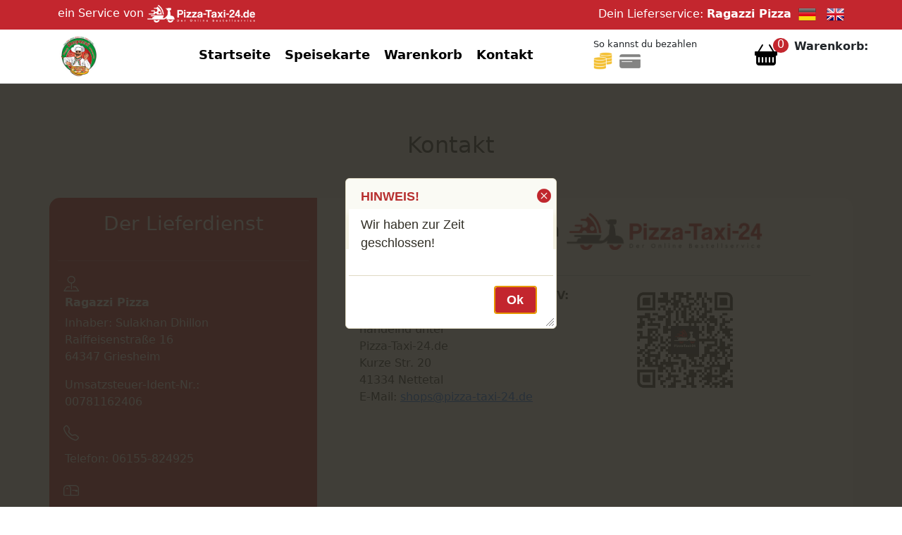

--- FILE ---
content_type: text/html; charset=iso-8859-1
request_url: https://ragazzi-pizza.de/kontakt.php?lang=de&kid=&stoken=
body_size: 7894
content:
<!DOCTYPE html>
<html lang="de">
<head>
<meta http-equiv="Content-Type" content="text/html; charset=iso-8859-1" /><link rel="manifest" href="/site.webmanifest"><link rel="canonical" href="https://ragazzi-pizza.de/kontakt.php" /><meta name="robots" content="index,follow" /><meta name="description" content="Ragazzi Pizza Sulakhan Dhillon Raiffeisenstraße 16 64347 Griesheim ein Service von Pizza-Taxi-24.de." /><meta name="keywords" content="Ragazzi Pizza,64347,Griesheim,Pizza Taxi 24" /><meta name="page-topic" content="Gastronomie" />
<meta name="viewport" content="width=device-width, initial-scale=1">
<script type="application/ld+json">
    {
      "@context": "https://schema.org",
      "@type": "Organization",
      "url": "https://www.ragazzi-pizza.de",
      "logo": "https://www.pizza-taxi-24.de/shoplogos/681/RagazziLogo.png"
    }
    </script>
<link rel="stylesheet" href="https://www.pizza-taxi-24.de/basket/jquery/jquery-ui.custom.css" type="text/css" media="all" />
<script src="https://www.pizza-taxi-24.de/basket/jquery/jquery.min.js" type="text/javascript"></script>
<script src="https://www.pizza-taxi-24.de/basket/jquery/jquery-ui.custom.min.js" type="text/javascript"></script><link rel="icon" href="https://www.pizza-taxi-24.de/images/favicon-ti.ico" type="image/x-icon"><link rel="stylesheet" href="https://www.pizza-taxi-24.de/bootstrap510/css/bootstrap.css" type="text/css" /><script src="https://www.pizza-taxi-24.de/bootstrap510/js/bootstrap.bundle.min.js"></script><link rel="stylesheet" href="https://www.pizza-taxi-24.de/basket/css/bootstrap_icons.css" type="text/css" media="all" ><link rel="stylesheet" href="https://www.pizza-taxi-24.de/css/jsdelivr_bootstrap.css" type="text/css" /><link rel="stylesheet" href="https://www.pizza-taxi-24.de/bootstrap510/css/my-bootstrap.css" type="text/css" /><link rel="stylesheet" type="text/css" href="https://www.pizza-taxi-24.de/basket/shop/style.css" /><title>Ragazzi Pizza Griesheim</title><div id = "hinweisinfo" title = "HINWEIS!">
				<p>Wir haben zur Zeit geschlossen!</p>
				</div><script>
				  $(function() {
					$( "#hinweisinfo" ).dialog({
					  modal: true,
					  buttons: {
						Ok: function() {
						  $( this ).dialog( "close" );
						}
					  }
					});
				  });
				  </script></head><body>
<div class="sticky-lg-top">
 
<div class="topheader pb-1 sticky-lg-top">
	<div class="container">
		<div class="row">
			<div class="col-sm-6 py-1 mobilenon">
				<a href="https://www.pizza-taxi-24.de" target="blank">ein Service von <img src="https://www.pizza-taxi-24.de/images/roller-pt24.png" alt="Logo Pizza-Taxi-24.de" title="Pizza-Taxi-24.de" style="max-height:25px;"/> <span class="logotitle"></span></a>
			</div>
			
			<div class="col-sm-6 pt-2 webnon">
				<a href="https://www.pizza-taxi-24.de/app" target="blank">zur&uuml;ck nach <img src="https://www.pizza-taxi-24.de/images/roller-pt24.png" alt="Logo Pizza-Taxi-24.de" title="Pizza-Taxi-24.de" style="max-height:25px;"/> <span class="logotitle"></span></a>
			</div>
		
			<div class="col-sm-6 pt-2 mobilenon text-end">
				Dein Lieferservice: <span class="text-nowrap"><b>Ragazzi Pizza</b>&nbsp; 
				  	  <a href="?lang=de&kid=&stoken="><img src="https://www.pizza-taxi-24.de/basket/shop/german.png" class="lang-icon" alt="Deutsch" title="Deutsch" style="max-height:25px;"/></a>    &nbsp;
					  <a href="?lang=en&kid=&stoken="><img src="https://www.pizza-taxi-24.de/basket/shop/english.png" class="lang-icon" alt="Englisch" title="Englisch" style="max-height:25px;"/></a>
				 </span>
			</div>
		</div>
	</div>
</div>
 
	<div class="container" id="desktop-header">
		<div class="row py-2">
			<div class="col-md-2 align-middle">
				<img src="https://www.pizza-taxi-24.de/shoplogos/681/RagazziLogo.png" class="img-fluid logosize" alt="Ragazzi Pizza" title="Logo Ragazzi Pizza" />
			</div>
			<div class="col-md-6 align-middle pt-1">
				<div id="navi">
					<div class="topnav" id="myTopnav">
  	<a href="index.php">Startseite</a>  	<a href="karte.php">Speisekarte</a>  	<a href="korb.php">Warenkorb</a>  	<a href="kontakt.php">Kontakt</a>    <a href="javascript:void(0);" class="icon" onclick="myFunction('myTopnav')"><i class="bi bi-list topnavopener"></i></a>
</div>				</div>
			</div>
			
			<div class="col-md-2 align-middle">
			<span style="font-size:0.8em;">So kannst du bezahlen</span><br>
				<img src="https://www.pizza-taxi-24.de/images/icon-barzahlen.png" class="rounded-start" alt="Barzahlen" style="max-height: 25px;">&nbsp;
								 
					<img src="https://www.pizza-taxi-24.de/images/Icon-Kartenzahlung.png" class="img-fluid rounded-start" alt="EC-Karte" style="max-height: 25px;">
											</div>
		
			<div class="col-md-2 align-middle pt-1">
				<div class="row">
				    	
						<div class="col-6 text-end topbasket"><a href="korb.php" aria-label="Warenkorb anzeigen"><i class="bi bi-basket-fill headerbasket"></i></a><span class="numberCircle" id="warenkorbmenge"></span></div>
						
					<div class="col-6"><b>Warenkorb:</b><br><span class="col-4 text-nowrap" id="warenkorbwert"></span></div>
				</div>
			</div>
		</div>
	</div>
	<hr class="headerhr">
	<div class="container" id="mobile-header">
		<div class="row mt-2">
			<div class="col-md-3 align-middle">
				<div class="row">
					<div class="col-4"><img src="https://www.pizza-taxi-24.de/shoplogos/681/RagazziLogo.png" class="img-fluid logosize" alt="Logo" title="Logo Ragazzi Pizza" /></div>
					
					
					<div class="col-4" style="text-align:right;">
					<span style="font-size:0.6em;">So kannst du bezahlen</span><br>
					<img src="https://www.pizza-taxi-24.de/images/icon-barzahlen.png" class="rounded-start" alt="Barzahlen" style="max-height: 25px;">&nbsp;
								 
					<img src="https://www.pizza-taxi-24.de/images/Icon-Kartenzahlung.png" class="img-fluid rounded-start" alt="EC-Karte" style="max-height: 25px;">
													
					</div>
						
						<div class="col-3 text-end topbasket" style="float:right;"><a href="korb.php" alt="Warenkorb"><i class="bi bi-basket headerbasket"></i></a><span class="numberCircle" id="m-warenkorbmenge"></span></div>
										</div>
				</div>
			</div>
			<div class="col-md-8 align-middle pt-1">
				<div id="m-navi">
					<div class="topnav" id="myMobileTopnav">
  	<a href="index.php">Startseite</a>  	<a href="karte.php">Speisekarte</a>  	<a href="korb.php">Warenkorb</a>  	<a href="kontakt.php">Kontakt</a>    <a href="javascript:void(0);" class="icon" onclick="myFunction('myMobileTopnav')"><i class="bi bi-list topnavopener"></i></a>
</div>				</div>
			</div>
		</div>
	</div>
	<!-- <hr class="headerhr"> -->
	<script>
	$(document).ready(function(){
		if( $('#rightcol').length )      
		{
			$("#sidebox-opener").css("cursor","pointer" );
			
		 	// To slide something leftwards into show,
			// with a delay of 1000 msec
			$("#sidebox-opener").click(function () {
			      $("#rightcol").show("slide", { direction: "right" }, 1000);
			      jqSetSideBasketShowStatus(1);
			});
			/*
			if( == 1)
			{
				$("#rightcol").show();
			};*/
		}
	});
	</script></div>
<div id="site">
	<div class="sitekontakt">
	<div class="container">
		<div class="row mt-5">
			<div class="col-12 text-center">
				<h2>Kontakt</h2>
			</div>
		</div>
	</div>
	
	<div class="container contactinfo">
		<div class="row mt-5">
			<div class="col-sm-4 firstfield">
				<div class="text-center"><h3>Der Lieferdienst</h3></div>
				<hr>
				<div class="card mb-3" style="max-width: 540px;">
				  <div class="row g-0">
				    <div class="col-md-2 ms-2">
				      <i class="bi bi-pin-map"></i>
				    </div>
				    <div class="col-md-10">
				      <div class="card-body">
				        <h5 class="card-title">Ragazzi Pizza</h5>
				        <p class="card-text">Inhaber: Sulakhan Dhillon<br>Raiffeisenstraße 16<br>64347 Griesheim<br></p>
				        <p class="card-text">Umsatzsteuer-Ident-Nr.: 00781162406</p>												
				      </div>
				    </div>
				  </div>
				</div>
				<div class="card mb-3" style="max-width: 540px;">
				  <div class="row g-0">
				    <div class="col-md-2 ms-2">
				      <i class="bi bi-telephone"></i>
				    </div>
				    <div class="col-md-10">
				      <div class="card-body">
				        <p class="card-text pt-2">Telefon: 06155-824925</strong></p>
				      </div>
				    </div>
				  </div>
				</div>
				
								<div class="card mb-3" style="max-width: 540px;">
				  <div class="row g-0">
				    <div class="col-md-2 ms-2">
				      <i class="bi bi-mailbox"></i>
				    </div>
				    <div class="col-md-10">
				      <div class="card-body">
				        <p class="card-text pt-2">E-Mail: dhillons@hotmail.de</p>
				      </div>
				    </div>
				  </div>
				</div>
							</div>
			
			<div class="col-sm-8 kontakttab">
				<div class="text-center px-5"><h3>ein Service von <a href="https://www.Pizza-Taxi-24.de" target="blank"><img src="https://www.pizza-taxi-24.de/images/headerlogo-pt24.png" alt="Pizza-Taxi-24.de" height="54px" border="0"></a></h3><hr></div>
				<div class="row px-5">
					<div class="col-sm-7 mb-3">
						<b>Verantwortlich gemäß § 55 RStV:</b><br>
						Sandra von Hecken<br>
						handelnd unter <br>Pizza-Taxi-24.de<br>
						Kurze Str. 20<br>
						41334 Nettetal<br>
						E-Mail: <a href="mailto:shops@pizza-taxi-24.de?subject=Ragazzi PizzaPT24-681&body=per E-Mail NUR Kontaktaufnahme mit Pizza-Taxi-24.de%0D%0A%0D%0ANICHT mit dem Lieferdienst.%0D%0A%0D%0ABitte wenden Sie sich bei Bestellrückfragen direkt telefonisch (06155-824925) an Ihren Lieferdienst!">shops@pizza-taxi-24.de</a>
					</div>
					<div class="col-sm-5">
						<a href="https://qrcode.appack.de/Pizza-Taxi-24"><img src="https://www.pizza-taxi-24.de/images/qr-codePT24.png" alt="QR pizza-taxi-24" style="max-width:150px"></a>
					</div>
				</div>
			</div>
		</div>
	</div>
	
	

	<div class="container">
		<div class="row mt-5">
			<div class="col-12 text-center">
				<hr class="row mb-5">
				<b>Online-Streitbeilegung gemäß Art. 14 Abs. 1 ODR-VO:</b> <br>Die Europäische Kommission stellt eine Plattform zur Online-Streitbeilegung (OS) bereit, die Sie unter <a href="http://ec.europa.eu/consumers/odr/" target="_blank" rel="nofollow" >https://ec.europa.eu/consumers/odr/</a> finden.
			</div>
		</div>
	</div>
	
	
	<div class="container">
		<div class="row mt-5">
			<div class="col-12">
				<center><font size="-1">
B247526810 - ©PantherMedia / Milkos
</font></center>			</div>
		</div>
	</div>
	</div>
</div>

	
<div class="footer mt-4">
	<div class="container">
		<div class="row mt-5">
			<div class="col-lg-3 my-5">
				<h3>Kontakt</h3>
				<hr>
				<div class="card mb-3" style="max-width: 540px;">
				  <div class="row g-0">
				    <div class="col-md-2">
				      <i class="bi bi-pin-map"></i>
				    </div>
				    <div class="col-md-10">
				      <div class="card-body">
				        <h5 class="card-title">Ragazzi Pizza</h5>
				        <p class="card-text">Inhaber: Sulakhan Dhillon<br>Raiffeisenstraße 16<br>64347 Griesheim<br></p>
				        <p class="card-text">Umsatzsteuer-Ident-Nr.:<br>00781162406</p>				      </div>
				    </div>
				  </div>
				</div>
				<div class="card mb-3" style="max-width: 540px;">
				  <div class="row g-0">
				    <div class="col-md-2">
				      <i class="bi bi-telephone"></i>
				    </div>
				    <div class="col-md-10">
				      <div class="card-body">
				        <p class="card-text pt-2">Telefon: 06155-824925</p>
				      </div>
				    </div>
				  </div>
				</div>
				
								<div class="card mb-3" style="max-width: 540px;">
				  <div class="row g-0">
				    <div class="col-md-2">
				      <i class="bi bi-mailbox"></i>
				    </div>
				    <div class="col-md-10">
				      <div class="card-body">
				        <p class="card-text pt-2">E-Mail: dhillons@hotmail.de</p>
				      </div>
				    </div>
				  </div>
				</div>
							</div>
		
			<div class="col-lg-4 my-5">
				<h3>Öffnungszeiten</h3>
				<hr>
				<p>
					<table cellspacing="0" cellpadding="0" border="0" class="tbl_offnungszeiten_startseite">

<!--- Anfang Neu -->

<!-- Ende Neu -->
<tr class="tbl_offnungszeiten_select">
	<td align="left" valign="top" class="pe-2">Montag</td>
	<td align="left">
 geschlossen	</td>
</tr>

<tr >
	<td align="left" valign="top" class="pe-2">Dienstag</td>
	<td align="left">
10:30  Uhr  - 14:00  Uhr  <br>16:30  Uhr  - 23:00  Uhr  <br>	</td>
</tr>

<tr >
	<td align="left" valign="top" class="pe-2">Mittwoch</td>
	<td align="left">
10:30  Uhr  - 14:00  Uhr  <br>16:30  Uhr  - 23:00  Uhr  <br>	</td>
</tr>

<tr >
	<td align="left" valign="top" class="pe-2">Donnerstag</td>
	<td align="left">
10:30  Uhr  - 14:00  Uhr  <br>16:30  Uhr  - 23:00  Uhr  <br>	</td>
</tr>

<tr >
	<td align="left" valign="top" class="pe-2">Freitag</td>
	<td align="left">
10:30  Uhr  - 14:00  Uhr  <br>16:30  Uhr  - 23:00  Uhr  <br>	</td>
</tr>

<tr >
	<td align="left" valign="top" class="pe-2">Samstag</td>
	<td align="left">
12:15  Uhr  - 23:00  Uhr  <br>	</td>
</tr>

<tr >
	<td align="left" valign="top" class="pe-2">Sonntag</td>
	<td align="left">
12:15  Uhr  - 23:00  Uhr  <br>	</td>
</tr>

<tr  >
	<td align="left" valign="top" class="pe-2">Feiertag</td>
	<td align="left">
12:15  Uhr  - 23:00  Uhr  	</td>
</tr>

<tr>
	<td colspan="3"><br>In den Zeiten, die mit Abh. gekennzeichnet sind,<br>ist nur Abholung möglich.</td> <!-- Erklärung Abholung -->
</tr>
</table></p>
			</div>
			
			<!--
			<div class="col-lg-2 my-5">
				<h3>Menü</h3>
				<hr>
				<div class="footernav">
					<ul>
					  											  					</ul>
				</div>
			</div>-->
		
			<div class="col-lg-2 my-5">
				<h3>Bestellen per APP</h3>
				<hr>
				<p>Einfacher bestellen mit der APP von <strong>Pizza-Taxi-24.de</strong>
					<br><br><strong>Jetzt herunterladen im:</strong>
				</p>
				<div>
					<a href="https://play.google.com/store/apps/details?id=de.epizzataxi24.android&hl=de&gl=US" target="_blank"><img src="https://www.pizza-taxi-24.de/checkout/shop/google-play.png" width="170px" alt="Google Play" title="Google Play App Store" /></a>
					<br>
					<a href="https://apps.apple.com/us/app/pizza-taxi-24/id933486802" target="_blank"><img src="https://www.pizza-taxi-24.de/checkout/shop/app-store.png" alt="App Store" width="150px" style="margin-left:12px;" title="Apple App Store" /></a>
			    </div>
				
				
			</div>
			
			<div class="col-lg-2 imglayer">
				<img src="https://www.pizza-taxi-24.de/basket/shop/FooterApp.png" alt="" title="" />
			</div>
		</div>
	</div>
</div>
<div class="footerbottomline">	
	<div class="container">
		<div class="row py-2">
			<script type="text/javascript">
function FensterOeffnen (Adresse) {
  MeinFenster = window.open(Adresse, "Zweitfenster", "width=400,height=520,left=100,top=200");
  MeinFenster.focus();
}

// Script für "nach oben Button"
	 jQuery(document).ready(function($){
    $(function(){
       $(window).scroll(function(){
          if ($(this).scrollTop() > 100){
          $('#nachoben').fadeIn();
          } else {
	    $('#nachoben').fadeOut();
	   }
     });
     $('#nachoben').click(function(){
     $('body,html').animate({
     scrollTop: 0
     }, 300);
     return false;
     });
   });
});
</script>

<div align="center">
<span id='copyright'>
<a href="https://www.pizza-taxi-24.de/newsletter/" target="_blank"><strong>NEWSLETTER</strong>
</a>&nbsp;&nbsp;
<a href="https://www.pizza-taxi-24.de/info/hilfe-zur-bestellung.php" target="_blank" title="Hilfe zur Bestellung">Hilfe zur Bestellung</a> - 

<a href="https://www.pizza-taxi-24.de/info/disclaimer.php" target="_blank" title="Disclaimer">Disclaimer</a> - 

<a href="https://www.pizza-taxi-24.de/info/agb.php" target="_blank" title="AGB">AGB</a> - 

<a href="https://www.pizza-taxi-24.de/info/datenschutzbestimmungen.php" target="_blank" title="Datenschutzbestimmungen">Datenschutzbestimmungen</a> - 

<a href="#" onClick="window.open('https://www.ragazzi-pizza.de/kontakt.php', 'Impressum','toolbar=no,location=no,directories=no,status=no,menubar=no,scrollbars=no,resizable=no,copyhistory=no,width=800,height=850')">Impressum</a>
</span>
&nbsp;&nbsp;&nbsp;
Copyright &copy; 2026  Pizza-Taxi-24.de


</div>
<script type="text/javascript">
/* Toggle between adding and removing the "responsive" class to topnav when the user clicks on the icon */
function myFunction(id) {
  var x = document.getElementById(id);
  if (x.className === "topnav") {
    x.className += " responsive";
  } else {
    x.className = "topnav";
  }
}

/***jQuery AJAX Part***/
function jqCheckFormRequiredFields(formData, callback) {
    $.ajax({
        type: 'POST',
        url: 'https://ragazzi-pizza.de/inc/func_jqajax.php?upsi=NjgxUFQyNHNjaHVUWnNpQ2hlUmhlODk3OCFmYjI2LjAxLjIwMjY=',
        data: {
            action: 'ajaxCheckFormRequiredFields',
            formData: formData
        },
        dataType: 'json',
        success: function(response) {
            if (response.formOK === false) {
                $("#msg_mandantory_fields").html(response.err_string);
                $("#bttstatus").val(1);
                var status = false;
            } else {
                $("#msg_mandantory_fields").html("");
                $("#bttstatus").val(0);
                var status = true;
            }

            // Aufruf der Callback-Funktion mit dem Status
            callback(status);
        },
        error: function(xhr, status, error) {
            console.error('Fehler jqCheckFormRequiredFields: Status:' + status + ' - ' + xhr.responseText);
        }
    });
}


function jqChangeDeliverAddress(addrData) {
    $.ajax({
        type: 'POST',
        url: 'https://ragazzi-pizza.de/inc/func_jqajax.php?upsi=NjgxUFQyNHNjaHVUWnNpQ2hlUmhlODk3OCFmYjI2LjAxLjIwMjY=', // Pfad zur func_jqajax.php-Datei
        data: {
            action: 'ajaxChangeDeliverAddress',
            addrData: addrData
        },
        dataType: 'json', // Erwarteter Datentyp der Antwort
        success: function(response) {
            if (response.success) {
                // Erfolgsfall: Seite neu laden
                location.reload();
            } else {
                // Fehlerfall: Hier können Sie eine Fehlermeldung behandeln
                console.error('Fehler bei der Adressaktualisierung: ' + response.error);
            }
        },
        error: function(xhr, status, error) {
            // Hier können Sie Fehlerbehandlung durchführen
            console.error('Fehler jqChangeDeliverAddress: Status:' + status + ' - ' + xhr.responseText);
        }
    });
}


function jqSearchStadt(searchort) {
    $.ajax({
        type: 'POST',
        url: 'https://ragazzi-pizza.de/inc/func_jqajax.php?upsi=NjgxUFQyNHNjaHVUWnNpQ2hlUmhlODk3OCFmYjI2LjAxLjIwMjY=', // Pfad zur func_jqajax.php-Datei
        data: {
            action: 'ajaxSearchStadt',
            searchort: searchort
        },
        dataType: 'json', // Erwarteter Datentyp der Antwort
        success: function(response) {
            if (response.plz_msg) {
                // Anzeige der Ergebnisse im HTML-Element mit der ID "plz_msg"
                $("#plz_msg").html(response.plz_msg);
            }
            // Fügen Sie hier weitere Aktionen hinzu, um die Antwort zu verarbeiten
            // Deaktivierungsfunktion aufrufen (Funktion scheint es nicht zu geben, also auskommentiert)
    		// deactivate_more_button('', '');
        },
        error: function(xhr, status, error) {
            // Hier können Sie Fehlerbehandlung durchführen
            console.error('Fehler jqSearchStadt: Status:' + status + ' - ' + xhr.responseText);
        }
    });
}

function jsUpdateGratisartikel(id, value) {
    $.ajax({
        url: 'https://ragazzi-pizza.de/inc/func_jqajax.php?upsi=NjgxUFQyNHNjaHVUWnNpQ2hlUmhlODk3OCFmYjI2LjAxLjIwMjY=', // Pfad zur PHP-Datei anpassen
        type: 'POST',
        dataType: 'json', // Erwarteter Datentyp der Antwort ist JSON
        data: {
            action: 'ajaxUpdateGratisartikel',
            id: id,
            value: value
        },
        success: function(response) {
            // Verarbeiten Sie die Serverantwort (response) hier
            // Sie können die Antwort in das entsprechende HTML-Element einfügen oder andere Aktionen durchführen
            location.reload(); // Seite neu laden
        },
        error: function(xhr, status, error) {
            // Fehlerbehandlung hier
            console.error('Fehler jsUpdateGratisartikel: Status:' + status + ' - ' + xhr.responseText);
        }
    });
}

function jqMindestbestellwert(val, abholung) {
    $.ajax({
        url: 'https://ragazzi-pizza.de/inc/func_jqajax.php?upsi=NjgxUFQyNHNjaHVUWnNpQ2hlUmhlODk3OCFmYjI2LjAxLjIwMjY=', // Ersetzen Sie 'your_php_file.php' durch den tatsächlichen Pfad zur PHP-Datei
        type: 'POST',
        dataType: 'json', // Erwarteter Datentyp der Antwort ist JSON
        data: {
            action: 'ajaxMindestbestellwert',
            ort: val,
            abholung: abholung
        },
        success: function(response) {
            // Verarbeiten Sie die Serverantwort (response) hier
            // Sie können die Antwort in das entsprechende HTML-Element einfügen
            $('#lieferort').html(response.lieferort);
            $('#taxigeb').html(response.taxigeb);
            $('#div_mindestbestellwert').html(response.div_mindestbestellwert);
        },
        error: function(xhr, status, error) {
            // Fehlerbehandlung hier
            console.error('Fehler jqMindestbestellwert: Status(' + status + ') - ' + xhr.responseText);
        }
    });
}


function jqLoginabc(formData) {
    $.ajax({
        type: "POST",
        url: "https://ragazzi-pizza.de/inc/func_jqajax.php?upsi=NjgxUFQyNHNjaHVUWnNpQ2hlUmhlODk3OCFmYjI2LjAxLjIwMjY=",
        data: {
            action: "ajaxLoginabc",
            formData: formData
        },
        dataType: "json",
        success: function(response) {
            if (response.success) {
                // Erfolgreich eingeloggt, führen Sie hier die entsprechenden Aktionen aus
                $("#addr_id").val(response.addr_id);
                $("#firma").val(response.firma);
                $("#vorname").val(response.vorname);
                $("#name").val(response.name);
                $("#str").val(response.str);
                $("#addzusatz").val(response.addzusatz);
                $("#etage").val(response.etage);
                $("#ort").val(response.ort);
                $("#tel").val(response.tel);
                $("#email").val(response.email);

                // Weitere Verarbeitung hier
                if (response.rabattinfo_style == 'block') {
                    // Rabattinformation anzeigen
                    $("#rabattinfo").css("display", "block");
                }

                if (response.redirect) {
                    // Weiterleitung zur angegebenen URL
                    window.location.href = response.redirect;
                }
                else
                {
                	$("#rabattinfo").val("");
                	$("#msg_frm_login").val("");
                	$("#login_tbl").css("display", "none");
					window.location.href = response.redirect2;
                }
            } else {
                // Fehler beim Einloggen, verarbeiten Sie den Fehler hier
                var errorMsg = response.error;
                // Zeigen Sie die Fehlermeldung im Benutzerinterface an oder führen Sie andere Aktionen aus
                $("#msg_frm_login").html(errorMsg);
            }
        },
        error: function(xhr, textStatus, errorThrown) {
            // Fehler beim Ajax-Aufruf, verarbeiten Sie den Fehler hier
            console.error('Fehler jqLoginabc: Status(' + status + ') - ' + xhr.responseText);
        }
    });
}

function jqSaveForm(formData, link) {
    $.ajax({
        type: 'POST',
        url: 'https://ragazzi-pizza.de/inc/func_jqajax.php?upsi=NjgxUFQyNHNjaHVUWnNpQ2hlUmhlODk3OCFmYjI2LjAxLjIwMjY=', // Pfad zur ajaxSaveForm.php-Datei
        data: {
            action: 'ajaxSaveForm', // Name der Funktion, die Sie aufrufen möchten
            formData: formData, // Übergebene Formulardaten
            link: link // Übergebener Link (optional)
        },
        dataType: 'json', // Erwarteter Datentyp der Antwort
        success: function(response) {
            // Hier können Sie die Antwort verarbeiten
            if (response.redirect) {
                window.location.href = response.redirect; // Weiterleitung
            }
        },
        error: function(xhr, status, error) {
            // Hier können Sie Fehlerbehandlung durchführen
            console.error('Fehler jqSaveForm: Status(' + status + ') - ' + xhr.responseText);
        }
    });
}

function jqSendOrderPaypal(formData) {
    $.ajax({
        type: 'POST',
        url: 'https://ragazzi-pizza.de/inc/func_jqajax.php?upsi=NjgxUFQyNHNjaHVUWnNpQ2hlUmhlODk3OCFmYjI2LjAxLjIwMjY=', // Pfad zur func_jqajax.php-Datei
        data: {
            action: 'ajaxSendOrderPaypal', // Name der Funktion, die Sie aufrufen möchten
            formData: formData // Übergebene Formulardaten
        },
        dataType: 'json', // Erwarteter Datentyp der Antwort
        success: function(response) {
            // Hier können Sie die Antwort verarbeiten
            if (response.redirect) {
                document.getElementById('btn_ord').style.display = "none";
                document.getElementById('btn_ord_active').style.display = "block";
                window.location.href = response.redirect; // Weiterleitung
            } else if (response.error_msg) {
                $('#msg_frm_bestellen').html(response.error_msg); // Verarbeitung bei Fehlermeldung
            } else if (response.alert) {
                // Weitere Verarbeitung bei anderen Fällen
                alert(response.alert);
            }
        },
        error: function(xhr, status, error) {
            // Hier können Sie Fehlerbehandlung durchführen
            console.error('Fehler jqSendOrderPaypal: Status(' + status + ') - ' + xhr.responseText);
            console.error('HTTP-Statuscode: ' + xhr.status);
        }
    });
}


function jqSendOrderStripe(formData){
  $.ajax({
    type: 'POST',
    url: 'https://ragazzi-pizza.de/inc/func_jqajax.php?upsi=NjgxUFQyNHNjaHVUWnNpQ2hlUmhlODk3OCFmYjI2LjAxLjIwMjY=',
    data: {
      action: 'ajaxSendOrderStripe',
      formData: formData
    },
    dataType: 'json',
    success: function(response){
      if (response.redirect) {
        document.getElementById('btn_ord').style.display = "none";
        document.getElementById('btn_ord_active').style.display = "block";
        window.location.href = response.redirect;
      } else if (response.error_msg) {
        $('#msg_frm_bestellen').html(response.error_msg);
      } else if (response.alert) {
        alert(response.alert);
      }
    },
    error: function(xhr, status){
      console.error('Fehler jqSendOrderStripe: Status(' + status + ') - ' + xhr.responseText);
      console.error('HTTP-Statuscode: ' + xhr.status);
    }
  });
}
function jqSendOrder(formData) {
    $.ajax({
        type: 'POST',
        url: 'https://ragazzi-pizza.de/inc/func_jqajax.php?upsi=NjgxUFQyNHNjaHVUWnNpQ2hlUmhlODk3OCFmYjI2LjAxLjIwMjY=', // Pfad zur func_jqajax.php-Datei
        data: {
            action: 'ajaxSendOrder', // Name der Funktion, die Sie aufrufen möchten
            formData: formData // Übergebene Formulardaten
        },
        dataType: 'json', // Erwarteter Datentyp der Antwort
        success: function(response) {
            // Hier können Sie die Antwort verarbeiten
            if (response.redirect) {
            	document.getElementById('btn_ord').style.display = "none";
				document.getElementById('btn_ord_active').style.display = "block";
                window.location.href = response.redirect; // Weiterleitung
            } else if (response.error_msg) {
            	$('#msg_frm_bestellen').html(response.error_msg); // Verarbeitung bei Fehlermeldung
            } else if (response.alert) {
                // Weitere Verarbeitung bei anderen Fällen
                alert(response.alert);
            }
        },
        error: function(xhr, status, error) {
            // Hier können Sie Fehlerbehandlung durchführen
            console.error('Fehler jqSendOrder: Status(' + status + ') - ' + xhr.responseText);
        }
    });
}

function jqWarenkorb() {
    $.ajax({
        type: 'POST',
        url: 'https://ragazzi-pizza.de/inc/func_jqajax.php?upsi=NjgxUFQyNHNjaHVUWnNpQ2hlUmhlODk3OCFmYjI2LjAxLjIwMjY=',
        data: {
            action: 'ajaxWarenkorb'
        },
        dataType: 'json',
        success: function (response) {
            $('#tbl_warenkorb').html(response.tbl_html);
            $('#tbl_warenkorb2-inner').html(response.tbl_html);
        },
        error: function (xhr, status, error) {
            console.error('Fehler jqWarenkorb: Status(' + status + ') - ' + xhr.responseText);
        }
    });
}

function jqAuswahl(cur_id) {
    $.ajax({
        type: 'POST',
        url: 'https://ragazzi-pizza.de/inc/func_jqajax.php?upsi=NjgxUFQyNHNjaHVUWnNpQ2hlUmhlODk3OCFmYjI2LjAxLjIwMjY=',
        data: {
            action: 'ajaxAuswahl',
            cur_id: cur_id
        },
        dataType: 'json',
        success: function (response) {
            $('#tbl_auswahl').html(response.tbl_html);
        },
        error: function (xhr, status, error) {
            console.error('Fehler jqAuswahl: Status(' + status + ') - ' + xhr.responseText);
        }
    });
}

function jqUpdateExtras(id, extid, add) {
    $.ajax({
        type: 'POST',
        url: 'https://ragazzi-pizza.de/inc/func_jqajax.php?upsi=NjgxUFQyNHNjaHVUWnNpQ2hlUmhlODk3OCFmYjI2LjAxLjIwMjY=', // Pfad zur func_jqajax.php-Datei
        data: {
            action: 'ajaxUpdateExtras', // Name der Funktion, die Sie aufrufen möchten
            id: id,
            extid: extid,
            add: add
        },
        dataType: 'json', // Erwarteter Datentyp der Antwort
        success: function (response) {
            // Hier können Sie die Antwort verarbeiten
            $('#ext_msg').html(response.max_msg);
            if(response.id)show_tbl_auswahl(response.id);
        },
        error: function (xhr, status, error) {
            // Hier können Sie Fehlerbehandlung durchführen
            console.error('Fehler jqUpdateExtras: Status(' + status + ') - ' + xhr.responseText);
        }
    });
}

function jqDelWarenkorb() {
    $.ajax({
        type: 'POST',
        url: 'https://ragazzi-pizza.de/inc/func_jqajax.php?upsi=NjgxUFQyNHNjaHVUWnNpQ2hlUmhlODk3OCFmYjI2LjAxLjIwMjY=', // Pfad zur func_jqajax.php-Datei
        data: {
            action: 'ajaxDelWarenkorb' // Name der Funktion, die Sie aufrufen möchten
        },
        dataType: 'json', // Erwarteter Datentyp der Antwort
        success: function(response) {
            // Hier können Sie die Antwort verarbeiten, wenn erforderlich
            if (response.reload) {
				location.reload(); // Wenn die Seite aktualisiert werden soll
            }
        },
        error: function(xhr, status, error) {
            // Hier können Sie Fehlerbehandlung durchführen
            console.error('Fehler jqDelWarenkorb: Status(' + status + ') - ' + xhr.responseText);
        }
    });
}

function jqAddProduct(id, functionName) {
	$.ajax({
		type: 'POST',
		url: 'https://ragazzi-pizza.de/inc/func_jqajax.php?upsi=NjgxUFQyNHNjaHVUWnNpQ2hlUmhlODk3OCFmYjI2LjAxLjIwMjY=', // Verweisen Sie auf die func_jqajax.php-Datei
		data: {
			id: id,
			action: 'ajaxAddProduct' // Name der Funktion, die Sie aufrufen möchten
		},
		dataType: 'json', // Erwarteter Datentyp der Antwort
		success: function(response) {
			// Hier können Sie die Antwort verarbeiten
			if (response.xtrHiddProdPos !== undefined) {
                $("#xtrHiddProdPos").val(response.xtrHiddProdPos);
                $("#xtrHiddProdId").val(response.xtrHiddProdId);
            }
			if (response.reload) {
				location.reload(); // Wenn die Seite aktualisiert werden soll
			} else if (response.html) {
				$('#extrasDialog').html(response.html);
				if(response.dialogOpener)$( "#extrasDialog" ).dialog( "open" );
			}
		},
		error: function(xhr, status, error) {
			// Hier können Sie Fehlerbehandlung durchführen
			console.error('Fehler jqAddProduct: Status(' + status + ') - ' + xhr.responseText);
		}
	});
}

function jqUpdateMenge(id, anz, goto) {
    $.ajax({
        type: 'POST',
        url: 'https://ragazzi-pizza.de/inc/func_jqajax.php?upsi=NjgxUFQyNHNjaHVUWnNpQ2hlUmhlODk3OCFmYjI2LjAxLjIwMjY=', // Pfad zur func_jqajax.php-Datei
        data: {
            id: id,
            anz: anz,
            goto: goto,
            action: 'ajaxUpdateMenge' // Name der Funktion
        },
        dataType: 'json', // Erwarteter Datentyp der Antwort
        success: function (response) {
            if (response.reload) {
                location.reload(); // Seite neu laden
            }
        },
        error: function (xhr, status, error) {
            // Fehlerbehandlung
            console.error('Fehler jqUpdateMenge: Status(' + status + ') - ' + xhr.responseText);
        }
    });
}


function jqRefreshHeadlineBasket() {
    $.ajax({
        type: 'POST',
        url: 'https://ragazzi-pizza.de/inc/func_jqajax.php?upsi=NjgxUFQyNHNjaHVUWnNpQ2hlUmhlODk3OCFmYjI2LjAxLjIwMjY=', // Pfad zur func_jqajax.php-Datei
        data: {
            action: 'ajaxRefreshHeadlineBasket' // Aktualisierter Funktionsname
        },
        dataType: 'json', // Erwarteter Datentyp der Antwort
        success: function (response) {
            // Hier können Sie die Antwort verarbeiten
            var warenkorbwert = response.warenkorbwert;
            var warenkorbmenge = response.warenkorbmenge;

            // Aktualisieren Sie Ihre HTML-Elemente mit den neuen Werten
            $('#warenkorbwert').html(warenkorbwert);
            $('#warenkorbmenge').html(warenkorbmenge);
            $('#m-warenkorbwert').html(warenkorbwert);
            $('#m-warenkorbmenge').html(warenkorbmenge);
        },
        error: function (xhr, status, error) {
            // Fehlerbehandlung
            console.error('Fehler jqRefreshHeadlineBasket: Status(' + status + ') - ' + xhr.responseText);
        }
    });
}

function jqAddExtrasFromDialog(formData, type = '') {
    $.ajax({
        type: 'POST',
        url: 'https://ragazzi-pizza.de/inc/func_jqajax.php?upsi=NjgxUFQyNHNjaHVUWnNpQ2hlUmhlODk3OCFmYjI2LjAxLjIwMjY=', // Pfad zur func_jqajax.php-Datei
        data: {
            action: 'ajaxAddExtrasFromDialog',
            formData: formData,
            type: type
        },
        dataType: 'json', // Erwarteter Datentyp der Antwort
        success: function(response) {
            if (response.max_msg) {
                // Maximale Menge erreicht
                $("#ext_msg").html("Maximale Menge erreicht");
            } else {
                $("#ext_msg").html("");
            }
            location.reload();
        },
        error: function(xhr, status, error) {
            // Hier können Sie Fehlerbehandlung durchführen
            console.error('Fehler jqAddExtrasFromDialog: Status(' + status + ') - ' + xhr.responseText);
        }
    });
}

function jqSaveAddressDataInSession(value, item, state) {
    $.ajax({
        type: "POST",
        url: "https://ragazzi-pizza.de/inc/func_jqajax.php?upsi=NjgxUFQyNHNjaHVUWnNpQ2hlUmhlODk3OCFmYjI2LjAxLjIwMjY=", // Pfad zur func_jqajax.php-Datei
        data: {
            action: 'ajaxSaveAddressDataInSession',
            value: value,
            item: item,
            state: state
        },
        dataType: 'json', // Erwarteter Datentyp der Antwort ist JSON
        success: function (response) {
            if (response.reload) {
                location.reload(); // Seite neu laden
            }
        },
        error: function (xhr, status, error) {
            // Handle Fehler hier
            console.error('Fehler jqSaveAddressDataInSession: Status(' + status + ') - ' + xhr.responseText);
        }
    });
}

function jqLoadDialogExtras(pos) {
    $.ajax({
        type: "POST",
        url: "https://ragazzi-pizza.de/inc/func_jqajax.php?upsi=NjgxUFQyNHNjaHVUWnNpQ2hlUmhlODk3OCFmYjI2LjAxLjIwMjY=", // Pfad zur func_jqajax.php-Datei
        data: {
            action: 'ajaxLoadDialogExtras',
            pos: pos
        },
        dataType: 'json', // Erwarteter Datentyp der Antwort ist JSON
        success: function (response) {
            // Verarbeite die Serverantwort hier, falls notwendig
            $('#extrasDialog').html(response.html);
        },
        error: function (xhr, status, error) {
            // Handle Fehler hier
            console.error('Fehler jqLoadDialogExtras: Status(' + status + ') - ' + xhr.responseText);
        }
    });
}

function jqDelArtFromSession(prodPos) {
    $.ajax({
        type: "POST",
        url: "https://ragazzi-pizza.de/inc/func_jqajax.php?upsi=NjgxUFQyNHNjaHVUWnNpQ2hlUmhlODk3OCFmYjI2LjAxLjIwMjY=", // Korrigiere die URL entsprechend
        data: {
            action: 'ajaxDelArtFromSession',
            pos: prodPos
        },
        dataType: 'json', // Erwarteter Datentyp der Antwort
        success: function (response) {
            // Verarbeite die Serverantwort hier
            $("#xtrHiddProdId").val(response.xtrHiddProdId);
            $("#xtrHiddProdPos").val(response.xtrHiddProdPos);
        },
        error: function (xhr, status, error) {
            // Fehlerbehandlung
            console.error('Fehler jqDelArtFromSession: Status(' + status + ') - ' + xhr.responseText);
        }
    });
}

function jqCalcExtrasFromData(formdata, isUpdate) {
    $.ajax({
        type: 'POST',
        url: 'https://ragazzi-pizza.de/inc/func_jqajax.php?upsi=NjgxUFQyNHNjaHVUWnNpQ2hlUmhlODk3OCFmYjI2LjAxLjIwMjY=', // Passe die URL an
        data: {
            action: 'ajaxCalcExtrasFromData',
            formdata: formdata,
            isUpdate: isUpdate
        },
        dataType: 'json', // Erwarteter Datentyp der Antwort
        success: function (response) {
            // Verarbeite die Serverantwort hier, falls notwendig
            $('#xtrPrice').html(response.xtrPrice);
        },
        error: function (xhr, status, error) {
            // Fehlerbehandlung
            console.error('Fehler jqCalcExtrasFromData: Status(' + status + ') - ' + xhr.responseText);
        }
    });
}

function jqReloadExtrasDialog(formData, prodPos) {
  $.ajax({
    type: 'POST',
    url: 'https://ragazzi-pizza.de/inc/func_jqajax.php?upsi=NjgxUFQyNHNjaHVUWnNpQ2hlUmhlODk3OCFmYjI2LjAxLjIwMjY=', // Passe die URL entsprechend an
    data: {
      action: 'ajaxReloadExtrasDialog', // Aktionsname für die Serverseite
      formdata: formData, // Formulardaten
      prodPos: prodPos // prodPos
    },
    dataType: 'json', // Erwarteter Datentyp der Antwort
    success: function (response) {
      // Verarbeite die Serverantwort hier, falls notwendig
      $("#extrasDialog").html(response.html);
      $("#dialogOpener").val(response.dialogOpener);
    },
    error: function (xhr, status, error) {
      // Handle Fehler hier
      console.error('Fehler jqReloadExtrasDialog: Status(' + status + ') - ' + xhr.responseText);
    }
  });
}

function jqRefreshSideboxBasket() {
    $.ajax({
        type: 'POST',
        url: 'https://ragazzi-pizza.de/inc/func_jqajax.php?upsi=NjgxUFQyNHNjaHVUWnNpQ2hlUmhlODk3OCFmYjI2LjAxLjIwMjY=', // Pfad zur func_jqajax.php-Datei
        data: {
            action: 'ajaxRefreshSideboxBasket' // Name der Funktion, die Sie aufrufen möchten
        },
        dataType: 'json', // Erwarteter Datentyp der Antwort
        success: function(response) {
            // Hier können Sie die Antwort verarbeiten
            $('#sidebox-content').html(response.html);
            if(status == 1)
			{
				$("#rightcol").show();
			};
        },
        error: function(xhr, status, error) {
            // Hier können Sie Fehlerbehandlung durchführen
            console.error('Fehler jqRefreshSideboxBasket: Status(' + status + ') - ' + xhr.responseText);
        }
    });
}

function jqSetSideBasketShowStatus(show) {
    $.ajax({
        type: 'POST',
        url: 'https://ragazzi-pizza.de/inc/func_jqajax.php?upsi=NjgxUFQyNHNjaHVUWnNpQ2hlUmhlODk3OCFmYjI2LjAxLjIwMjY=', // Passe den Pfad zur PHP-Datei an
        data: {
            action: 'ajaxSetSideBasketShowStatus', // Korrekter Funktionsname
            show: show
        },
        success: function (response) {
            // Erfolgreiche Verarbeitung
            // console.log('Side Basket Show Status wurde erfolgreich gesetzt.');
        },
        error: function (xhr, status, error) {
            // Fehlerbehandlung
            console.error('Fehler jqSetSideBasketShowStatus: Status(' + status + ') - ' + xhr.responseText);
        }
    });
}


// helper function ///
function normalizeForm(serializedForm) {
    var result = {};
    serializedForm.forEach(function(item) {
        var name = item.name;
        if (name.endsWith("[]")) {
            // Wenn der Name auf "[]" endet, handelt es sich um ein Array
            name = name.substring(0, name.length - 2);
            if (!result[name]) {
                result[name] = [];
            }
            result[name].push(item.value);
        } else {
            // Wenn kein Array, einfach den Wert zuweisen
            result[name] = item.value;
        }
    });
    return result;
}
/***ENDE jQuery AJAX Part***/
</script>		</div>
	</div>
</div>
<button type="button" class="btn btn-danger btn-floating btn-lg" id="nachoben" aria-label="Nach oben scrollen">
  <i class="bi bi-arrow-up-circle-fill"></i>
</button>	
	
<script type="text/javascript" language="javascript">

	// Sidebox Warenkorb u. Titelzeile initialisieren
	jqRefreshHeadlineBasket();
</script>

</body>
</html>